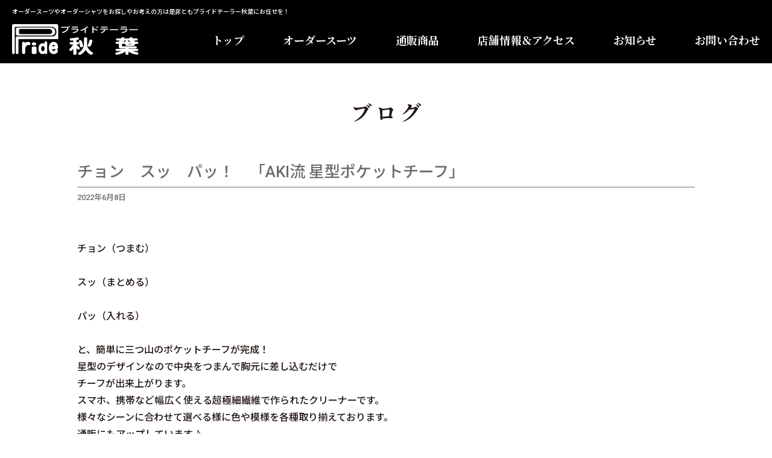

--- FILE ---
content_type: text/html; charset=UTF-8
request_url: https://www.ptakiba.com/1396
body_size: 23542
content:
<!doctype html>
<html lang="ja">
<head>
<meta http-equiv="content-type" charset="utf-8">
<meta name="viewport" content="width=device-width, initial-scale=1.0, maximum-scale=2.0, user-scalable=yes" />
<link href="https://www.ptakiba.com/wp/wp-content/themes/pt-akiba/style.css" rel="stylesheet" type="text/css" />
<link href="https://maxcdn.bootstrapcdn.com/font-awesome/4.7.0/css/font-awesome.min.css" rel="stylesheet">
<link rel="shortcut icon" href="https://www.ptakiba.com/wp/wp-content/themes/pt-akiba/favicon.ico">
<title>
チョン　スッ　パッ！　「AKI流 星型ポケットチーフ」 | プライドテーラー秋葉プライドテーラー秋葉</title>
<meta name='robots' content='max-image-preview:large' />
<link rel='dns-prefetch' href='//s.w.org' />
<link rel="alternate" type="application/rss+xml" title="プライドテーラー秋葉 &raquo; チョン　スッ　パッ！　「AKI流 星型ポケットチーフ」 のコメントのフィード" href="https://www.ptakiba.com/1396/feed" />
<meta name="description" content="チョン（つまむ）&nbsp;スッ（まとめる）&nbsp;パッ（入れる）&nbsp;と、簡単に三つ山のポケットチーフが完成！星型のデザインなので中央をつまんで胸元に差し込むだけでチーフが出来上がります。スマホ、携帯など幅広く使える超極細繊維で作られたクリーナーです。様々なシーンに合わせて選べる様に色や模様を各種取り揃えております。通販にもアップしています♪&nbsp;一個　￥1,320（税込）&nbsp;  " />		<script type="text/javascript">
			window._wpemojiSettings = {"baseUrl":"https:\/\/s.w.org\/images\/core\/emoji\/13.1.0\/72x72\/","ext":".png","svgUrl":"https:\/\/s.w.org\/images\/core\/emoji\/13.1.0\/svg\/","svgExt":".svg","source":{"concatemoji":"https:\/\/www.ptakiba.com\/wp\/wp-includes\/js\/wp-emoji-release.min.js?ver=5.8.12"}};
			!function(e,a,t){var n,r,o,i=a.createElement("canvas"),p=i.getContext&&i.getContext("2d");function s(e,t){var a=String.fromCharCode;p.clearRect(0,0,i.width,i.height),p.fillText(a.apply(this,e),0,0);e=i.toDataURL();return p.clearRect(0,0,i.width,i.height),p.fillText(a.apply(this,t),0,0),e===i.toDataURL()}function c(e){var t=a.createElement("script");t.src=e,t.defer=t.type="text/javascript",a.getElementsByTagName("head")[0].appendChild(t)}for(o=Array("flag","emoji"),t.supports={everything:!0,everythingExceptFlag:!0},r=0;r<o.length;r++)t.supports[o[r]]=function(e){if(!p||!p.fillText)return!1;switch(p.textBaseline="top",p.font="600 32px Arial",e){case"flag":return s([127987,65039,8205,9895,65039],[127987,65039,8203,9895,65039])?!1:!s([55356,56826,55356,56819],[55356,56826,8203,55356,56819])&&!s([55356,57332,56128,56423,56128,56418,56128,56421,56128,56430,56128,56423,56128,56447],[55356,57332,8203,56128,56423,8203,56128,56418,8203,56128,56421,8203,56128,56430,8203,56128,56423,8203,56128,56447]);case"emoji":return!s([10084,65039,8205,55357,56613],[10084,65039,8203,55357,56613])}return!1}(o[r]),t.supports.everything=t.supports.everything&&t.supports[o[r]],"flag"!==o[r]&&(t.supports.everythingExceptFlag=t.supports.everythingExceptFlag&&t.supports[o[r]]);t.supports.everythingExceptFlag=t.supports.everythingExceptFlag&&!t.supports.flag,t.DOMReady=!1,t.readyCallback=function(){t.DOMReady=!0},t.supports.everything||(n=function(){t.readyCallback()},a.addEventListener?(a.addEventListener("DOMContentLoaded",n,!1),e.addEventListener("load",n,!1)):(e.attachEvent("onload",n),a.attachEvent("onreadystatechange",function(){"complete"===a.readyState&&t.readyCallback()})),(n=t.source||{}).concatemoji?c(n.concatemoji):n.wpemoji&&n.twemoji&&(c(n.twemoji),c(n.wpemoji)))}(window,document,window._wpemojiSettings);
		</script>
		<style type="text/css">
img.wp-smiley,
img.emoji {
	display: inline !important;
	border: none !important;
	box-shadow: none !important;
	height: 1em !important;
	width: 1em !important;
	margin: 0 .07em !important;
	vertical-align: -0.1em !important;
	background: none !important;
	padding: 0 !important;
}
</style>
	<link rel='stylesheet' id='vkExUnit_common_style-css'  href='https://www.ptakiba.com/wp/wp-content/plugins/vk-all-in-one-expansion-unit/assets/css/vkExUnit_style.css?ver=9.67.2.0' type='text/css' media='all' />
<style id='vkExUnit_common_style-inline-css' type='text/css'>
:root {--ver_page_top_button_url:url(https://www.ptakiba.com/wp/wp-content/plugins/vk-all-in-one-expansion-unit/assets/images/to-top-btn-icon.svg);}@font-face {font-weight: normal;font-style: normal;font-family: "vk_sns";src: url("https://www.ptakiba.com/wp/wp-content/plugins/vk-all-in-one-expansion-unit/inc/sns/icons/fonts/vk_sns.eot?-bq20cj");src: url("https://www.ptakiba.com/wp/wp-content/plugins/vk-all-in-one-expansion-unit/inc/sns/icons/fonts/vk_sns.eot?#iefix-bq20cj") format("embedded-opentype"),url("https://www.ptakiba.com/wp/wp-content/plugins/vk-all-in-one-expansion-unit/inc/sns/icons/fonts/vk_sns.woff?-bq20cj") format("woff"),url("https://www.ptakiba.com/wp/wp-content/plugins/vk-all-in-one-expansion-unit/inc/sns/icons/fonts/vk_sns.ttf?-bq20cj") format("truetype"),url("https://www.ptakiba.com/wp/wp-content/plugins/vk-all-in-one-expansion-unit/inc/sns/icons/fonts/vk_sns.svg?-bq20cj#vk_sns") format("svg");}
</style>
<link rel='stylesheet' id='wp-block-library-css'  href='https://www.ptakiba.com/wp/wp-includes/css/dist/block-library/style.min.css?ver=5.8.12' type='text/css' media='all' />
<link rel='stylesheet' id='contact-form-7-css'  href='https://www.ptakiba.com/wp/wp-content/plugins/contact-form-7/includes/css/styles.css?ver=5.4.2' type='text/css' media='all' />
<link rel="https://api.w.org/" href="https://www.ptakiba.com/wp-json/" /><link rel="alternate" type="application/json" href="https://www.ptakiba.com/wp-json/wp/v2/posts/1396" /><link rel="EditURI" type="application/rsd+xml" title="RSD" href="https://www.ptakiba.com/wp/xmlrpc.php?rsd" />
<link rel="wlwmanifest" type="application/wlwmanifest+xml" href="https://www.ptakiba.com/wp/wp-includes/wlwmanifest.xml" /> 
<meta name="generator" content="WordPress 5.8.12" />
<link rel="canonical" href="https://www.ptakiba.com/1396" />
<link rel='shortlink' href='https://www.ptakiba.com/?p=1396' />
<link rel="alternate" type="application/json+oembed" href="https://www.ptakiba.com/wp-json/oembed/1.0/embed?url=https%3A%2F%2Fwww.ptakiba.com%2F1396" />
<link rel="alternate" type="text/xml+oembed" href="https://www.ptakiba.com/wp-json/oembed/1.0/embed?url=https%3A%2F%2Fwww.ptakiba.com%2F1396&#038;format=xml" />
<!-- Analytics by WP-Statistics v13.1.1 - https://wp-statistics.com/ -->
<style type="text/css">.recentcomments a{display:inline !important;padding:0 !important;margin:0 !important;}</style><!-- [ VK All in One Expansion Unit OGP ] -->
<meta property="og:site_name" content="プライドテーラー秋葉" />
<meta property="og:url" content="https://www.ptakiba.com/1396" />
<meta property="og:title" content="チョン　スッ　パッ！　「AKI流 星型ポケットチーフ」 | プライドテーラー秋葉" />
<meta property="og:description" content="チョン（つまむ）&nbsp;スッ（まとめる）&nbsp;パッ（入れる）&nbsp;と、簡単に三つ山のポケットチーフが完成！星型のデザインなので中央をつまんで胸元に差し込むだけでチーフが出来上がります。スマホ、携帯など幅広く使える超極細繊維で作られたクリーナーです。様々なシーンに合わせて選べる様に色や模様を各種取り揃えております。通販にもアップしています♪&nbsp;一個　￥1,320（税込）&nbsp;  " />
<meta property="og:type" content="article" />
<meta property="og:image" content="https://www.ptakiba.com/wp/wp-content/uploads/2022/06/EBFD08F9-B6CD-4B33-87AF-FBC6170D2950-1024x1024.jpeg" />
<meta property="og:image:width" content="1024" />
<meta property="og:image:height" content="1024" />
<!-- [ / VK All in One Expansion Unit OGP ] -->
</head>
<body>
<header>
  <div class="header_inner">
    <span class="header_description">オーダースーツやオーダーシャツをお探しやお考えの方は是非ともプライドテーラー秋葉にお任せを！</span>
    <div class="header_menu_wrap">
      <h1 class="header_logo">
        <a href="https://www.ptakiba.com">
          <img src="https://www.ptakiba.com/wp/wp-content/themes/pt-akiba/img/logo.png" alt="プライドテーラー秋葉" />
        </a>
      </h1>
      <div class="g_nav sp_head_menu">
        <div class="menu-trigger" href="">
          <span></span>
          <span></span>
          <span></span>
        </div>
        <nav id="sp_nav">
          <h1><img src="https://www.ptakiba.com/wp/wp-content/themes/pt-akiba/img/logo.png" alt="プライドテーラー秋葉" /></h1>
          <ul class="header_nav mincho">
            <li><a href="https://www.ptakiba.com">トップ</a></li>
            <li><a href="https://www.ptakiba.com/order_suits">オーダースーツ</a></li>
            <li><a href="https://www.ptakiba.com/products">通販商品</a></li>
            <li><a href="https://www.ptakiba.com/access">店舗情報＆アクセス</a></li>
            <li><a href="https://www.ptakiba.com/info">お知らせ</a></li>
            <li class="sp_gnav_blog"><a href="https://www.ptakiba.com/blog">ブログ</a></li>
            <li><a href="https://www.ptakiba.com/contact">お問い合わせ</a></li>
          </ul>
        </nav>
        <div class="overlay"></div>
      </div><!-- .sp_head_menu -->
    </div><!-- .header_menu_wrap -->
  </div>
</header>
<section id="content-wrap">

    <h2 class="pagetitle mincho">ブログ</h2>
    <div id="content">
    <div class="blog_main">
            <article class="blog_single">
        <h3 class="single_title">チョン　スッ　パッ！　「AKI流 星型ポケットチーフ」</h3>
        <time datetime="2022-06-08">
          2022年6月8日        </time>
        <div class="single_txt_box clearfix">    
          <div class="single_txt clearfix">
            <p>チョン（つまむ）</p>
<p>&nbsp;</p>
<p>スッ（まとめる）</p>
<p>&nbsp;</p>
<p>パッ（入れる）</p>
<p>&nbsp;</p>
<p>と、簡単に三つ山のポケットチーフが完成！</p>
<p>星型のデザインなので中央をつまんで胸元に差し込むだけで</p>
<p>チーフが出来上がります。</p>
<p>スマホ、携帯など幅広く使える超極細繊維で作られたクリーナーです。</p>
<p>様々なシーンに合わせて選べる様に色や模様を各種取り揃えております。</p>
<p>通販にもアップしています♪</p>
<p>&nbsp;</p>
<p>一個　￥1,320（税込）</p>
<p>&nbsp;</p>
<p> <img loading="lazy" class="lazy lazy-hidden alignnone size-medium wp-image-1398" src="[data-uri]" data-lazy-type="image" data-lazy-src="https://www.ptakiba.com/wp/wp-content/uploads/2022/06/EBFD08F9-B6CD-4B33-87AF-FBC6170D2950-300x300.jpeg" alt="" width="300" height="300" data-lazy-srcset="https://www.ptakiba.com/wp/wp-content/uploads/2022/06/EBFD08F9-B6CD-4B33-87AF-FBC6170D2950-300x300.jpeg 300w, https://www.ptakiba.com/wp/wp-content/uploads/2022/06/EBFD08F9-B6CD-4B33-87AF-FBC6170D2950-1024x1024.jpeg 1024w, https://www.ptakiba.com/wp/wp-content/uploads/2022/06/EBFD08F9-B6CD-4B33-87AF-FBC6170D2950-150x150.jpeg 150w, https://www.ptakiba.com/wp/wp-content/uploads/2022/06/EBFD08F9-B6CD-4B33-87AF-FBC6170D2950-768x768.jpeg 768w, https://www.ptakiba.com/wp/wp-content/uploads/2022/06/EBFD08F9-B6CD-4B33-87AF-FBC6170D2950-400x400.jpeg 400w, https://www.ptakiba.com/wp/wp-content/uploads/2022/06/EBFD08F9-B6CD-4B33-87AF-FBC6170D2950.jpeg 1280w" data-lazy-sizes="(max-width: 300px) 100vw, 300px" /><noscript><img loading="lazy" class="alignnone size-medium wp-image-1398" src="https://www.ptakiba.com/wp/wp-content/uploads/2022/06/EBFD08F9-B6CD-4B33-87AF-FBC6170D2950-300x300.jpeg" alt="" width="300" height="300" srcset="https://www.ptakiba.com/wp/wp-content/uploads/2022/06/EBFD08F9-B6CD-4B33-87AF-FBC6170D2950-300x300.jpeg 300w, https://www.ptakiba.com/wp/wp-content/uploads/2022/06/EBFD08F9-B6CD-4B33-87AF-FBC6170D2950-1024x1024.jpeg 1024w, https://www.ptakiba.com/wp/wp-content/uploads/2022/06/EBFD08F9-B6CD-4B33-87AF-FBC6170D2950-150x150.jpeg 150w, https://www.ptakiba.com/wp/wp-content/uploads/2022/06/EBFD08F9-B6CD-4B33-87AF-FBC6170D2950-768x768.jpeg 768w, https://www.ptakiba.com/wp/wp-content/uploads/2022/06/EBFD08F9-B6CD-4B33-87AF-FBC6170D2950-400x400.jpeg 400w, https://www.ptakiba.com/wp/wp-content/uploads/2022/06/EBFD08F9-B6CD-4B33-87AF-FBC6170D2950.jpeg 1280w" sizes="(max-width: 300px) 100vw, 300px" /></noscript> <img loading="lazy" class="lazy lazy-hidden alignnone size-medium wp-image-1399" src="[data-uri]" data-lazy-type="image" data-lazy-src="https://www.ptakiba.com/wp/wp-content/uploads/2022/06/6F29A768-3F98-46CF-87A7-08AF03F1B6C9-300x300.jpeg" alt="" width="300" height="300" data-lazy-srcset="https://www.ptakiba.com/wp/wp-content/uploads/2022/06/6F29A768-3F98-46CF-87A7-08AF03F1B6C9-300x300.jpeg 300w, https://www.ptakiba.com/wp/wp-content/uploads/2022/06/6F29A768-3F98-46CF-87A7-08AF03F1B6C9-1024x1024.jpeg 1024w, https://www.ptakiba.com/wp/wp-content/uploads/2022/06/6F29A768-3F98-46CF-87A7-08AF03F1B6C9-150x150.jpeg 150w, https://www.ptakiba.com/wp/wp-content/uploads/2022/06/6F29A768-3F98-46CF-87A7-08AF03F1B6C9-768x768.jpeg 768w, https://www.ptakiba.com/wp/wp-content/uploads/2022/06/6F29A768-3F98-46CF-87A7-08AF03F1B6C9-400x400.jpeg 400w, https://www.ptakiba.com/wp/wp-content/uploads/2022/06/6F29A768-3F98-46CF-87A7-08AF03F1B6C9.jpeg 1270w" data-lazy-sizes="(max-width: 300px) 100vw, 300px" /><noscript><img loading="lazy" class="alignnone size-medium wp-image-1399" src="https://www.ptakiba.com/wp/wp-content/uploads/2022/06/6F29A768-3F98-46CF-87A7-08AF03F1B6C9-300x300.jpeg" alt="" width="300" height="300" srcset="https://www.ptakiba.com/wp/wp-content/uploads/2022/06/6F29A768-3F98-46CF-87A7-08AF03F1B6C9-300x300.jpeg 300w, https://www.ptakiba.com/wp/wp-content/uploads/2022/06/6F29A768-3F98-46CF-87A7-08AF03F1B6C9-1024x1024.jpeg 1024w, https://www.ptakiba.com/wp/wp-content/uploads/2022/06/6F29A768-3F98-46CF-87A7-08AF03F1B6C9-150x150.jpeg 150w, https://www.ptakiba.com/wp/wp-content/uploads/2022/06/6F29A768-3F98-46CF-87A7-08AF03F1B6C9-768x768.jpeg 768w, https://www.ptakiba.com/wp/wp-content/uploads/2022/06/6F29A768-3F98-46CF-87A7-08AF03F1B6C9-400x400.jpeg 400w, https://www.ptakiba.com/wp/wp-content/uploads/2022/06/6F29A768-3F98-46CF-87A7-08AF03F1B6C9.jpeg 1270w" sizes="(max-width: 300px) 100vw, 300px" /></noscript><img loading="lazy" class="lazy lazy-hidden alignnone size-medium wp-image-1397" src="[data-uri]" data-lazy-type="image" data-lazy-src="https://www.ptakiba.com/wp/wp-content/uploads/2022/06/04FD61CD-5A05-4736-A267-98AB40F959DF-300x300.jpeg" alt="" width="300" height="300" data-lazy-srcset="https://www.ptakiba.com/wp/wp-content/uploads/2022/06/04FD61CD-5A05-4736-A267-98AB40F959DF-300x300.jpeg 300w, https://www.ptakiba.com/wp/wp-content/uploads/2022/06/04FD61CD-5A05-4736-A267-98AB40F959DF-1024x1024.jpeg 1024w, https://www.ptakiba.com/wp/wp-content/uploads/2022/06/04FD61CD-5A05-4736-A267-98AB40F959DF-150x150.jpeg 150w, https://www.ptakiba.com/wp/wp-content/uploads/2022/06/04FD61CD-5A05-4736-A267-98AB40F959DF-768x768.jpeg 768w, https://www.ptakiba.com/wp/wp-content/uploads/2022/06/04FD61CD-5A05-4736-A267-98AB40F959DF-400x400.jpeg 400w, https://www.ptakiba.com/wp/wp-content/uploads/2022/06/04FD61CD-5A05-4736-A267-98AB40F959DF.jpeg 1280w" data-lazy-sizes="(max-width: 300px) 100vw, 300px" /><noscript><img loading="lazy" class="alignnone size-medium wp-image-1397" src="https://www.ptakiba.com/wp/wp-content/uploads/2022/06/04FD61CD-5A05-4736-A267-98AB40F959DF-300x300.jpeg" alt="" width="300" height="300" srcset="https://www.ptakiba.com/wp/wp-content/uploads/2022/06/04FD61CD-5A05-4736-A267-98AB40F959DF-300x300.jpeg 300w, https://www.ptakiba.com/wp/wp-content/uploads/2022/06/04FD61CD-5A05-4736-A267-98AB40F959DF-1024x1024.jpeg 1024w, https://www.ptakiba.com/wp/wp-content/uploads/2022/06/04FD61CD-5A05-4736-A267-98AB40F959DF-150x150.jpeg 150w, https://www.ptakiba.com/wp/wp-content/uploads/2022/06/04FD61CD-5A05-4736-A267-98AB40F959DF-768x768.jpeg 768w, https://www.ptakiba.com/wp/wp-content/uploads/2022/06/04FD61CD-5A05-4736-A267-98AB40F959DF-400x400.jpeg 400w, https://www.ptakiba.com/wp/wp-content/uploads/2022/06/04FD61CD-5A05-4736-A267-98AB40F959DF.jpeg 1280w" sizes="(max-width: 300px) 100vw, 300px" /></noscript></p>
          </div><!--single_txt-->
        </div><!-- single_txt_box -->
      </article>
            <div class="single_pagenav clearfix">
        <p class="new"><a href="https://www.ptakiba.com/1422" rel="next"><i class="fa fa-angle-left" aria-hidden="true"></i>少し愛して、ながーく愛して♡ AKI流WAZABI（技備）バッグ</a></p>
        <p class="old"><a href="https://www.ptakiba.com/1373" rel="prev"><i class="fa fa-angle-right" aria-hidden="true"></i>ワンタッチタイ　〜夏用〜</a></p>
      </div>
          </div><!-- .blog_main -->
        <div class="blog_cat_block">
      <h3 class="blog_cat_title mincho">カテゴリー</h3>
      <div class="blog_cat_block_inner">
        <ul class="blog_cat_list">
          	<li class="cat-item cat-item-32"><a href="https://www.ptakiba.com/category/%e3%82%aa%e3%83%bc%e3%83%80%e3%83%bc%e6%b4%8b%e6%9c%8d">オーダー洋服 (3)</a>
</li>
	<li class="cat-item cat-item-19"><a href="https://www.ptakiba.com/category/%e3%82%b8%e3%83%a3%e3%82%b1%e3%83%83%e3%83%88">ジャケット (2)</a>
</li>
	<li class="cat-item cat-item-18"><a href="https://www.ptakiba.com/category/%e6%9c%8d%e9%a3%be%e5%b0%8f%e7%89%a9">服飾小物 (1)</a>
</li>
	<li class="cat-item cat-item-21"><a href="https://www.ptakiba.com/category/%e6%9c%8d%e9%a3%be%e6%b4%8b%e5%93%81">服飾洋品 (1)</a>
</li>
	<li class="cat-item cat-item-17"><a href="https://www.ptakiba.com/category/%e3%82%b9%e3%83%bc%e3%83%84">スーツ (91)</a>
</li>
        </ul>
      </div>
    </div>
      </div><!-- content -->

</section><!-- content-wrap -->
<footer>
  <div class="footer_inner">
    <div class="ft_info">
      <img src="https://www.ptakiba.com/wp/wp-content/themes/pt-akiba/img/ft_logo.png" alt="プライドテーラー秋葉" />
      <div class="ft_info_txt">
        <p class="ft_address"><span>〒999-7781</span>山形県東田川郡庄内町余目字三人谷地4</p>
        <p class="ft_time"><span>営業時間／8：30～19：30</span><span>定休日／毎月7日、17日、27日</span></p>
        <p class="ft_tel mincho"><span>TEL／0234-42-2174</span><span>FAX／0234-42-2188</span></p>
      </div>
    </div>
    <nav class="ft_nav_wrap mincho">
      <ul class="ft_nav">
        <li><a href="https://www.ptakiba.com">トップ</a></li>
        <li><a href="https://www.ptakiba.com/order_suits">オーダースーツ</a></li>
        <li><a href="https://www.ptakiba.com/products">通販商品</a></li>
        <li><a href="https://www.ptakiba.com/access">店舗情報＆アクセス</a></li>
        <li><a href="https://www.ptakiba.com/info">お知らせ</a></li>
        <li><a href="https://www.ptakiba.com/contact">お問い合わせ</a></li>
      </ul>
      <ul class="ft_sns">
        <li><a href="https://www.facebook.com/ptakiba" target="_blank"><img src="https://www.ptakiba.com/wp/wp-content/themes/pt-akiba/img/fb_logo.png"></a></li>
      </ul>
    </nav>
  </div>
  <small class="copyright">&copy; 2021 プライドテーラー秋葉</small>
</footer>

<script src="https://ajax.googleapis.com/ajax/libs/jquery/3.4.1/jquery.min.js"></script>
<script src="https://www.ptakiba.com/wp/wp-content/themes/pt-akiba/js/lazysizes.js"></script>
<script src="https://www.ptakiba.com/wp/wp-content/themes/pt-akiba/js/smp.js"></script>
<script src="https://www.ptakiba.com/wp/wp-content/themes/pt-akiba/js/slick/slick.js"></script>
<link href="https://www.ptakiba.com/wp/wp-content/themes/pt-akiba/js/slick/slick.css" rel="stylesheet" />
<link href="https://www.ptakiba.com/wp/wp-content/themes/pt-akiba/js/slick/slick-theme.css" rel="stylesheet" />

<!-- フェードイン -->
<script>
$(function(){
  $(window).scroll(function (){
    $('.fadein').each(function(){
      var targetElement = $(this).offset().top;
      var scroll = $(window).scrollTop();
      var windowHeight = $(window).height();
      if ($(window).width() > 1024) {
        if (scroll > targetElement - windowHeight + 150){
            $(this).css('opacity','1');
            $(this).css('transform','translateY(0)');
        }
      } else {
        if (scroll > targetElement - windowHeight + 50){
            $(this).css('opacity','1');
            $(this).css('transform','translateY(0)');
        }
      }
    });
  });
});
</script>

<!-- 商品スライド -->
<script type="text/javascript">

jQuery('.product_main_slide').slick({
  slidesToShow: 1,
  slidesToScroll: 1,
  arrows: false,
  lazyLoad: 'progressive',
  asNavFor: '.products_slide_thum'
});
jQuery('.products_slide_thum').slick({
  slidesToShow: 5,
  slidesToScroll: 1,
  asNavFor: '.product_main_slide',
  lazyLoad: 'progressive',
  focusOnSelect: true,
  prevArrow:'<i class="fa fa-angle-left" aria-hidden="true"></i>',
  nextArrow:'<i class="fa fa-angle-right" aria-hidden="true"></i>',
  responsive: [
    {
      breakpoint: 1025,
      settings: {
        slidesToShow: 4,
      }
    }
  ]
});

</script>

<a href="#top" id="page_top" class="page_top_btn">PAGE TOP</a><script type='text/javascript' src='https://www.ptakiba.com/wp/wp-includes/js/dist/vendor/regenerator-runtime.min.js?ver=0.13.7' id='regenerator-runtime-js'></script>
<script type='text/javascript' src='https://www.ptakiba.com/wp/wp-includes/js/dist/vendor/wp-polyfill.min.js?ver=3.15.0' id='wp-polyfill-js'></script>
<script type='text/javascript' id='contact-form-7-js-extra'>
/* <![CDATA[ */
var wpcf7 = {"api":{"root":"https:\/\/www.ptakiba.com\/wp-json\/","namespace":"contact-form-7\/v1"}};
/* ]]> */
</script>
<script type='text/javascript' src='https://www.ptakiba.com/wp/wp-content/plugins/contact-form-7/includes/js/index.js?ver=5.4.2' id='contact-form-7-js'></script>
<script type='text/javascript' src='https://www.ptakiba.com/wp/wp-includes/js/clipboard.min.js?ver=5.8.12' id='clipboard-js'></script>
<script type='text/javascript' src='https://www.ptakiba.com/wp/wp-content/plugins/vk-all-in-one-expansion-unit/inc/sns//assets/js/copy-button.js' id='copy-button-js'></script>
<script type='text/javascript' src='https://www.ptakiba.com/wp/wp-content/plugins/vk-all-in-one-expansion-unit/inc/smooth-scroll/js/smooth-scroll.min.js?ver=9.67.2.0' id='smooth-scroll-js-js'></script>
<script type='text/javascript' id='vkExUnit_master-js-js-extra'>
/* <![CDATA[ */
var vkExOpt = {"ajax_url":"https:\/\/www.ptakiba.com\/wp\/wp-admin\/admin-ajax.php"};
/* ]]> */
</script>
<script type='text/javascript' src='https://www.ptakiba.com/wp/wp-content/plugins/vk-all-in-one-expansion-unit/assets/js/all.min.js?ver=9.67.2.0' id='vkExUnit_master-js-js'></script>
<script type='text/javascript' src='https://www.ptakiba.com/wp/wp-content/plugins/bj-lazy-load/js/bj-lazy-load.min.js?ver=2' id='BJLL-js'></script>
<script type='text/javascript' src='https://www.ptakiba.com/wp/wp-includes/js/wp-embed.min.js?ver=5.8.12' id='wp-embed-js'></script>
</body>
</html>


--- FILE ---
content_type: text/css
request_url: https://www.ptakiba.com/wp/wp-content/themes/pt-akiba/style.css
body_size: 6082
content:
/*   
Theme Name: プライドテーラー秋葉
Description: 
Author: 合資会社そふと
Author URI: 

*/

@import url('https://fonts.googleapis.com/css?family=Noto+Sans+JP:300,400,500,700&display=swap');
@import url('https://fonts.googleapis.com/css?family=Roboto:300,400,500,700&display=swap');
@import url('https://fonts.googleapis.com/css?family=Noto+Serif+JP:300,400,500,700&display=swap&subset=japanese');

/* ************************************************  *
 *	リセット用CSS
 *	 * ************************************************ */

html, body, div, span, applet, object, iframe,
h1, h2, h3, h4, h5, h6, p, blockquote, pre,
a, abbr, acronym, address, big, cite, code,
del, dfn, em, img, ins, kbd, q, s, samp,
small, strike, /*strong,*/ sub, sup, tt, var,
/*b,*/ u, i, center,
dl, dt, dd, ol, ul, li,
fieldset, form, label, legend,
table, caption, tbody, tfoot, thead, tr, th, td,
article, aside, canvas, details, embed,
figure, figcaption, footer, header, hgroup,
menu, nav, output, ruby, section, summary,
time, mark, audio, video {
	margin: 0;
	padding: 0;
	border: 0;
	font-style:normal;
	/*font-weight: normal;*/
	font-size: 100%;
	/*vertical-align: baseline;*/
}

article, aside, details, figcaption, figure,
footer, header, hgroup, menu, nav, section {
	display: block;
}

input, textarea, button {
	color: #231815;
	font-family: 'Roboto', 'Noto Sans JP', 'Yu Gothic', YuGothic, 'Helvetica Neue', 'ヒラギノ角ゴシック Pro', 'Hiragino Kaku Gothic Pro', Arial, Meiryo, sans-serif;
	padding: 0;
	margin: 0;
}

input[type="submit"] {
	-webkit-appearance: none;
	cursor: pointer;
}

ol, ul{
	list-style:none;
}

li {
	list-style: none;
}

table{
	border-collapse: collapse; 
	border-spacing:0;
	width: 100%;
}

.clearfix:after {
	content: "";
	display: block;
	clear: both;
	height: 0;
	visibility: hidden;
}

.clearfix {
	min-height: 1px;
}

* html .clearfix {
	height: 1px;
	height: auto;
	overflow: hidden;
}

.both{
	clear:both;
}

.inline_block {
	display: inline-block;
	*display: inline;
	*zoom: 1;
}



/* ************************************************ 
 *	
 *	base
 *	
 * ************************************************ */

body {
	color: #231815;
	font-family: 'Roboto', 'Noto Sans JP', 'Yu Gothic', YuGothic, 'Helvetica Neue', 'ヒラギノ角ゴシック Pro', 'Hiragino Kaku Gothic Pro', Arial, Meiryo, sans-serif;
	font-size: 16px;
	font-weight: 500;
	line-height: 1.8;
	word-wrap: break-word;
	-webkit-font-smoothing: antialiased;
	-webkit-text-size-adjust: 100%;
	padding-top: 105px;
}

.mincho {
	font-family: 'Noto Serif JP','游明朝体', 'Yu Mincho', YuMincho, 'ヒラギノ明朝 Pro', 'Hiragino Mincho Pro', 'MS P明朝', 'MS PMincho', serif;
}

.breadcrumbs {
	width: calc(100% - 40px);
	font-size: 12px;
	font-weight: 300;
	line-height: 1.6;
	padding: 10px 20px;
	margin: 0 auto;
}

.breadcrumbs, .breadcrumbs a {
	color: #E6E6E6;
}

.content_block:not(:last-child) {
	padding-bottom: 80px;
}

.content_block_inner {
	max-width: 1024px;
	padding: 0 20px;
	margin: 0 auto;
}

h2.pagetitle {
	font-size: 34px;
	letter-spacing: 0.2em;
	text-indent: 0.2em;
	text-align: center;
	margin: 50px 0;
}

a {
	color: #231815;
	text-decoration: none;
	outline: none;
}

img {
	max-width: 100%;
	height: auto;
}

th, td {
	padding: 10px 15px;
	border-bottom: 1px solid #999;
}

th {
	font-weight: 700;
	text-align: left;
}

.sp_br {
	display: none;
}


@media screen and (min-width:1025px) {

	a:hover {
		opacity: 0.7;
		transition: 0.5s;
	}

	.products_slide_thum i:hover {
		cursor: pointer;
		opacity: 0.7;
		transition: 0.5s;
	}

}


@media screen and (max-width:1024px) {

	body {
		padding-top: 60px;
	}

	#content {
		margin: 40px auto 0;
	}

	.blog_main {
		float: none;
		width: 100%;
		margin-bottom: 50px;
	}

	#sidebar {
		float: none;
		width: 100%;
	}

}


@media screen and (max-width:767px) {

	body {
		padding-top: 52px;
	}

	.breadcrumbs {
		width: calc(100% - 10px);
		padding: 5px 0;
	}

	h2.pagetitle {
		font-size: 24px;
		margin: 30px 0;
	}

	.sp_br {
		display: block;
	}

}




/* ************************************************ 
 *	
 *	ヘッダー
 *	
 * ************************************************ */

/* 共通
----------------------------------------------*/

.header_inner {
	position: fixed;
	top: 0;
	left: 0;
	width: 100%;
	height: 105px;
	background: #000;
	z-index: 101;
}

.header_menu_wrap {
	display:-webkit-box;
	display:-ms-flexbox;
	display: flex;
	-webkit-box-align: center;
	-ms-flex-align: center;
	align-items: center;
}


@media screen and (max-width:1024px) {

	.header_inner {
		height: 60px;
		padding: 0;
	}

}


@media screen and (max-width:767px) {

	.header_inner {
		height: 52px;
	}

}


/* description
----------------------------------------------*/

.header_description {
	display: block;
	color: #fff;
	font-size: 10px;
	line-height: 1;
	padding: 15px 0;
	margin-left: 20px;
}


@media screen and (max-width:1024px) {

	.header_description {
		display: none;
	}

}


/* ロゴ
----------------------------------------------*/

h1.header_logo {
	width: 210px;
	margin-left: 20px;
}

h1.header_logo img {
	display: block;
}


@media screen and (max-width:1024px) {

	h1.header_logo {
		width: 150px;
		margin-top: 12px;
	}

}


@media screen and (max-width:767px) {

	h1.header_logo {
		width: 100px;
		margin: 15px 0 0 10px;
	}

}


/* グローバルナビ
----------------------------------------------*/

.g_nav {
	margin-left: auto;
}

ul.header_nav {
	display:-webkit-box;
	display:-ms-flexbox;
	display: flex;
	margin-right: 20px;
}

ul.header_nav li:not(:last-child) {
	margin-right: 4em;
}

ul.header_nav li.sp_gnav_blog {
	display: none;
}

ul.header_nav li a {
	display: block;
	color: #fff;
	font-size: 18px;
	font-weight: 700;
	line-height: 1;
}


@media screen and (max-width:1200px) {

	ul.header_nav li:not(:last-child) {
		margin-right: 2em;
	}

}


@media screen and (max-width:1024px) {

	ul.header_nav {
		display: block;
		margin-right: 0;
	}

	ul.header_nav li {
		display: block;
		border-bottom: 1px solid rgba(255,255,255,0.2);
		margin-right: 0;
	}

	ul.header_nav li:not(:last-child) {
		margin-right: 0;
	}

	ul.header_nav li.sp_gnav_blog {
		display: block;
	}

	ul.header_nav li a {
		background: url(../pt-akiba/img/arrow_right_white.png) no-repeat;
		background-size: auto 10px;
		background-position: calc(100% - 15px) 50%;
		font-size: 15px;
		padding: 15px;
	}

}




/* ************************************************ 
 *	
 *	TOP
 *	
 * ************************************************ */

/* 共通
----------------------------------------------*/

.top_block {
	margin-top: 100px;
}


.fadein {
	opacity : 0;
	transform: translateY(80px);
	transition: all 1s;
}


@media screen and (max-width:1024px) {

	.fadein.fadein_release {
		opacity : 1;
		transform: translateY(0);
	}

}


@media screen and (max-width:767px) {

	.top_block {
		margin-top: 60px;
	}

	.top_block.bnr_block {
		margin-top: 30px;
	}

	.fadein.fadein_release_sp {
		opacity : 1;
		transform: translateY(0);
	}

}


/* メイン画像
----------------------------------------------*/

.top_img img {
	display: block;
	animation: fadeIn 1.5s ease 0s 1 normal;
	-webkit-animation: fadeIn 1.5s ease 0s 1 normal;
}

@keyframes fadeIn {
	0% {opacity: 0}
	100% {opacity: 1}
}
 

/* バナー
----------------------------------------------*/

ul.top_bnr {
	display:-webkit-box;
	display:-ms-flexbox;
	display: flex;
	-webkit-box-pack: justify;
	-ms-flex-pack: justify;
	justify-content: space-between;
	max-width: 1024px;
	padding: 0 20px;
	margin: 0 auto;
}

ul.top_bnr li {
	width: 48%;
}

@media screen and (max-width:767px) {

	ul.top_bnr {
		padding: 0 15px;
	}


	ul.top_bnr li {
		width: 49%;
	}

}


/* リード
----------------------------------------------*/

.top_lead {
	position: relative;
	background: #efefef;
	margin-top: 150px;
}

.top_lead:before {
	content:"";
	position: absolute;
	top: -100px;
	transform: skewY(3deg);
	transform-origin: left bottom;
	width: 100%;
	height: 50%;
	background: #efefef;
	z-index: -1;
}

.top_lead_txt {
	display:-webkit-box;
	display:-ms-flexbox;
	display: flex;
	-webkit-box-pack: justify;
	-ms-flex-pack: justify;
	justify-content: space-between;
	width: 88%;
	padding: 20px 0 50px;
	margin: 0 auto;
}

.top_lead_txt h2 {
	width: 550px;
	font-size: 40px;
	line-height: 1.4;
}

.top_lead_txt p {
	font-size: 20px;
}


@media screen and (max-width:1600px) {

	.top_lead_txt {
		width: 95%;
	}

	.top_lead_txt h2 {
		width: 520px;
		font-size: 34px;
	}

	.top_lead_txt p {
		font-size: 18px;
	}

}


@media screen and (max-width:1280px) {

	.top_lead_txt {
		display: block;
		width: 90%;
		padding: 0 0 50px;
	}

	.top_lead_txt h2 {
		width: 100%;
		margin-bottom: 30px;
	}

	.top_lead_txt h2 .tb_br {
		display: none;
	}

}


@media screen and (max-width:767px) {

	.top_lead {
		margin-top: 100px;
	}

	.top_lead:before {
		top: -50px;
	}

	.top_lead_txt {
		display: block;
		width: calc(100% - 40px);
		padding: 0 0 30px;
	}

	.top_lead_txt h2 {
		font-size: 22px;
		margin-bottom: 20px;
	}

	.top_lead_txt h2 .tb_br {
		display: block;
	}

	.top_lead_txt p {
		font-size: 16px;
	}

}


/* 商品カテゴリー
----------------------------------------------*/

ul.top_category_list {
	display:-webkit-box;
	display:-ms-flexbox;
	display: flex;
	-webkit-box-pack: justify;
	-ms-flex-pack: justify;
	justify-content: space-between;
	width: 1024px;
	margin: 0 auto;
}

ul.top_category_list li {
	width: 29%;
}

ul.top_category_list li:nth-child(2) {
	margin: 0 6.5%;
}

ul.top_category_list li h3 {
	font-size: 26px;
	letter-spacing: 0.2em;
	text-indent: 0.2em;
	text-align: center;
	line-height: 1;
	margin-bottom: 20px;
}


@media screen and (max-width:1280px) {

	ul.top_category_list {
		width: calc(100% - 50px);
	}

	ul.top_category_list li {
		width: 31%;
	}

	ul.top_category_list li:nth-child(2) {
		margin: 0 3.5%;
	}

	ul.top_category_list li h3 {
		font-size: 20px;
		letter-spacing: 0.1em;
		text-indent: 0.1em;
	}

}


@media screen and (max-width:767px) {

	ul.top_category_list {
		display: block;
		width: calc(100% - 100px);
	}

	ul.top_category_list li {
		width: 100%;
	}

	ul.top_category_list li:nth-child(2) {
		margin: 0;
	}

	ul.top_category_list li:not(:last-child) {
		margin-bottom: 30px;
	}

	ul.top_category_list li h3 {
		font-size: 18px;
		margin-bottom: 10px;
	}

}


/* スーツサムネイル群・ブログ・INFORMATION
----------------------------------------------*/

h2.top_posts_title {
	font-size: 32px;
	letter-spacing: 0.2em;
	text-indent: 0.2em;
	text-align: center;
	line-height: 1;
	margin-bottom: 30px;
}

ul.top_posts {
	display:-webkit-box;
	display:-ms-flexbox;
	display: flex;
	max-width: 1480px;
	padding: 0 20px;
	margin: 0 auto;
}

ul.top_posts li {
	width: 18%;
}

ul.top_posts li:not(:last-child) {
	margin-right: 2.5%;
}

ul.top_posts.top_order_suits li img {
	display: block;
	width: 100%;
}

ul.top_posts.top_info li {
	width: 20%;
}

ul.top_posts.top_info li:not(:last-child) {
	border-right: 2px solid #000;
	margin-right: 0;
}

ul.top_posts.top_info li a {
	display: block;
	padding: 5px 25px;
}

.top_blog_more {
	text-align: center;
	margin-top: 20px;
}

.top_blog_more a i {
	margin-right: 0.5em;
}


@media screen and (max-width:1024px) {

	ul.top_posts {
		flex-wrap: wrap;
	}

	ul.top_posts li {
		width: 31%;
		margin-bottom: 30px;
	}

	ul.top_posts li:not(:last-child) {
		margin-right: 0;
	}

	ul.top_posts li:nth-child(3n+2) {
		margin: 0 3.5% 20px;
	}

	.top_blog_more {
		margin-top: 0;
	}

	ul.top_posts.top_info {
		margin-bottom: 30px;
	}

	ul.top_posts.top_info li {
		width: 100%;
		border-bottom: 2px solid #000;
	}

	ul.top_posts.top_info li:not(:last-child) {
		border-right: none;
		margin-bottom: 0;
	}

	ul.top_posts.top_info li:nth-child(3n+2) {
		margin: 0;
	}

	ul.top_posts.top_info li a {
		padding: 10px 5px;
	}

}


@media screen and (max-width:767px) {

	h2.top_posts_title {
		font-size: 24px;
		margin-bottom: 20px;
	}

	ul.top_posts {
		padding: 0 15px;
	}

	ul.top_posts li {
		width: 48%;
		font-size: 14px;
		line-height: 1.5;
		margin-bottom: 20px;
	}

	ul.top_posts li:nth-child(3n+2) {
		margin: 0 0 20px;
	}

	ul.top_posts li:nth-child(odd) {
		margin-right: 4%;
	}

	ul.top_posts li img {
		display: block;
		margin-bottom: 5px;
	}

}




/* ************************************************ 
 *	
 *	オーダースーツ・通販商品
 *	
 * ************************************************ */

/* 一覧
----------------------------------------------*/

h3.category_title {
	text-align: center;
	line-height: 1;
	padding: 30px 0;
}

h3.category_title span {
	position: relative;
	font-size: 28px;
	letter-spacing: 0.2em;
	text-indent: 0.2em;
	padding: 0 60px;
}

h3.category_title span::before, h3.category_title span::after {
	position: absolute;
	top: 50%;
	content: '';
	display: block;
	width: 40px;
	height: 1px;
	background-color: rgba(35,24,21,0.7);
}

h3.category_title span::before {
	left: 0;
}

h3.category_title span::after {
	right: 0;
}

ul.products_list {
	display:-webkit-box;
	display:-ms-flexbox;
	display: flex;
	-ms-flex-wrap: wrap;
	flex-wrap: wrap;
	max-width: 1480px;
	padding: 0 20px;
	margin: 0 auto;
}

ul.products_list li {
	width: 18%;
}

ul.products_list li:not(:nth-child(5n+5)) {
	margin-right: 2.5%;
}


@media screen and (max-width:1024px) {

	ul.products_list li {
		width: 22%;
	}

	ul.products_list li:not(:nth-child(5n+5)) {
		margin-right: 0;
	}

	ul.products_list li:not(:nth-child(4n+4)) {
		margin-right: 4%;
	}

}


@media screen and (max-width:767px) {

	h3.category_title {
		padding: 20px 0;
	}

	h3.category_title span {
		font-size: 20px;
		letter-spacing: 0.1em;
		text-indent: 0.1em;
		padding: 0 40px;
	}

	h3.category_title span::before, h3.category_title span::after {
		width: 30px;
	}


	ul.products_list {
		padding: 0 15px;
	}

	ul.products_list li {
		width: 48%;
	}

	ul.products_list li:not(:nth-child(4n+4)) {
		margin-right: 0;
	}

	ul.products_list li:nth-child(odd) {
		margin-right: 4%;
	}

}


/* 商品詳細ページ
----------------------------------------------*/

/*** 商品詳細 ***/

.products_single {
	display:-webkit-box;
	display:-ms-flexbox;
	display: flex;
	-webkit-box-pack: justify;
	-ms-flex-pack: justify;
	justify-content: space-between;
	max-width: 1024px;
	padding: 0 20px;
	margin: 50px auto 80px;
}

.products_img {
	width: 47%;
}

.products_img .slick-slide img {
	width: 100%;
}

.slick-initialized .slick-slide {
	padding: 0 3px;
}

.products_slide_thum i {
	position: absolute;
	top: calc(50% - 12px);
	color: #999;
	font-size: 18px;
}

.products_slide_thum .fa-angle-left {
	left: -20px;
}

.products_slide_thum .fa-angle-right {
	right: -20px;
}

.products_txt {
	width: calc(53% - 50px);
}

.products_txt h3 {
	font-size: 22px;
	line-height: 1.5;
	border-bottom: 2px solid #666;
	padding-bottom: 15px;
	margin-bottom: 15px;
}

.products_txt p {
	white-space: pre-line;
	margin-bottom: 30px;
}

table.products_detali td, table.products_detali th {
	font-size: 15px;
	padding: 5px 10px;
}

table.products_detali th {
	width: 35%;
}

table.products_detali td {
	width: 65%;
}


@media screen and (max-width:1024px) {

	.products_single {
		padding: 0 40px;
	}

	.products_txt {
		width: calc(53% - 40px);
	}

}


@media screen and (max-width:767px) {

	.products_single {
		flex-direction: column;
		padding: 0 15px;
		margin: 30px auto 80px;
	}

	.products_img {
		width: calc(100% - 40px);
		margin: 0 auto 20px;
	}

	.products_txt {
		width: 100%;
	}

	.products_txt h3 {
		font-size: 18px;
		padding-bottom: 10px;
		margin-bottom: 10px;
	}

}


/*** オーダーまでの流れ ***/

.order_flow_wrap {
	max-width: 1280px;
	padding: 0 20px;
	margin: 0 auto 50px;
}

.order_flow_lead {
	max-width: 944px;
	text-align: center;
	border: 2px solid #000;
	padding: 40px;
	margin: 0 auto 60px;
}

.order_flow_lead h2 {
	display: inline-block;
	font-size: 32px;
	line-height: 2.5;
	letter-spacing: 0.2em;
	text-indent: 0.2em;
	border-bottom: 1px solid #000;
	padding: 0 2em;
	margin-bottom: 1em;
}

.order_flow_lead h2 span {
	display: block;
	font-size: 16px;
	line-height: 1;
}

.order_flow_lead p {
	font-size: 20px;
}

.order_flow dl {
	display:-webkit-box;
	display:-ms-flexbox;
	display: flex;
	-webkit-box-align: center;
	-ms-flex-align: center;
	align-items: center;
}

.order_flow dl:not(:last-child) {
	background: url(../pt-akiba/img/flow_caret.png) no-repeat;
	background-size: 25px auto;
	background-position: calc(170px - 13px) calc(100% - 15px);
	padding-bottom: 50px;
}

.order_flow dl dt {
	width: 300px;
	background: #dddddd;
	font-size: 24px;
	font-weight: 700;
	line-height: 1.5;
	padding: 15px 20px;
	margin-right: 40px;
}

.order_flow dl dt span {
	display: block;
	font-size: 17px;
}

.order_flow dl dd {
	max-width: 900px;
	font-size: 17px;
	line-height: 1.6;
}

.products_back {
	display: block;
	width: 230px;
	line-height: 1;
	text-align: center;
	border: 1px solid #000;
	padding: 10px;
	margin: 0 auto;
}

.products_back i {
	margin-right: 0.5em;
}


@media screen and (max-width:1280px) {

	.order_flow dl {
		flex-direction: column;
		text-align: center;
	}

	.order_flow dl:not(:last-child) {
		background-position: center calc(100% - 30px);
		padding-bottom: 80px;
	}

	.order_flow dl dt {
		margin-right: 0;
		margin-bottom: 20px;
	}

}


@media screen and (max-width:767px) {

	.order_flow_lead {
		padding: 20px;
		margin: 0 auto 50px;
	}

	.order_flow_lead h2 {
		font-size: 20px;
		letter-spacing: 0.1em;
		text-indent: 0.1em;
		padding: 0 0.75em;
	}

	.order_flow_lead h2 span {
		font-size: 13px;
	}

	.order_flow_lead p {
		font-size: 15px;
	}

	.order_flow dl dt {
		width: calc(100% - 40px);
		font-size: 20px;
		padding: 10px 15px;
	}

	.order_flow dl dd {
		font-size: 16px;
	}

}


/*** カテゴリー一覧 ***/

ul.order_cat {
	max-width: 1280px;
	margin: 0 auto;
}

ul.blog_cat_list.order_cat li {
	border-bottom: none;
}

ul.blog_cat_list.order_cat li a {
	display: block;
	background: #ddd;
	text-align: center;
	line-height: 1;
	padding: 10px 0;
}




/* ************************************************ 
 *	
 *	店舗情報＆アクセス
 *	
 * ************************************************ */




/* ************************************************ 
 *	
 *	BLOG
 *	
 * ************************************************ */

/* アーカイブ・カテゴリーページ
----------------------------------------------*/

.blog_archive_wrap {
	display:-webkit-box;
	display:-ms-flexbox;
	display: flex;
	-ms-flex-wrap: wrap;
	flex-wrap: wrap;
	max-width: 1480px;
	padding: 0 20px;
	margin: 0 auto;
}

.blog_archive {
	display:-webkit-box;
	display:-ms-flexbox;
	display: flex;
	flex-direction: column;
	width: 18%;
	margin-bottom: 40px;
}

.blog_archive:not(:nth-child(5n+5)) {
	margin-right: 2.5%;
}

.blog_archive img {
	display: block;
	flex-shrink: 0;
	width: 100%;
	height: auto;
	margin-bottom: 5px;
}

.blog_archive h3 {
	font-weight: 500;
	margin-bottom: 3px;
}

.blog_archive h3 a {
	text-decoration: underline;
}

.blog_archive time {
	display: block;
	font-size: 13px;
	margin-top: auto;
}

.blog_cat_block {
	margin-top: 70px;
}

.blog_cat_title {
	font-size: 22px;
	text-align: center;
	line-height: 1;
	border-bottom: 1px solid rgb(0,0,0,0.5);
	padding: 15px 0;
	margin-bottom: 30px;
}

.blog_cat_block_inner {
	max-width: 1480px;
	padding: 0 20px;
	margin: 0 auto;
}

ul.blog_cat_list {
	display: -webkit-box;
	display: -ms-flexbox;
	display: flex;
	-ms-flex-wrap: wrap;
	flex-wrap: wrap;
}

ul.blog_cat_list li {
	width: 18%;
	border-bottom: 1px dashed rgba(0,0,0,0.5);
	margin-bottom: 1.5em;
}

ul.blog_cat_list li:not(:nth-child(5n+5)) {
	margin-right: 2.5%;
}

ul.blog_cat_list li a {
	display: block;
	padding: 5px;
}


@media screen and (max-width:1024px) {

	.blog_archive {
		width: 22%;
	}
	
	.blog_archive:not(:nth-child(5n+5)) {
		margin-right: 0;
	}
	
	.blog_archive:not(:nth-child(4n+4)) {
		margin-right: 4%;
	}

	ul.blog_cat_list li {
		width: 22.75%;
	}

	ul.blog_cat_list li:not(:nth-child(5n+5)) {
		margin-right: 0;
	}

	ul.blog_cat_list li:not(:nth-child(4n+4)) {
		margin-right: 3%;
	}

	ul.blog_cat_list li a {
		font-size: 14px;
	}

}


@media screen and (max-width:767px) {

	.blog_archive {
		width: 47%;
	}
	
	.blog_archive:not(:nth-child(4n+4)) {
		margin-right: 0;
	}

	.blog_archive:nth-child(odd) {
		margin-right: 6%;
	}

	ul.blog_cat_list li {
		width: 100%;
		margin-bottom: 10px;
	}

	ul.blog_cat_list li:not(:nth-child(4n+4)) {
		margin-right: 0;
	}

}


/* シングルページ
----------------------------------------------*/

.blog_single {
	max-width: 1024px;
	border-bottom: 1px dashed #5D5D5D;
	padding: 0 20px 50px;
	margin: 0 auto;
}

h3.single_title {
	color: #6C6C6C;
	font-size: 26px;
	font-weight: 500;
	line-height: 1.5;
	border-bottom: 1px solid #6C6C6C;
	padding-bottom: 5px;
	margin-bottom: 5px;
}

.blog_single time {
	display: block;
	color: #6C6C6C;
	font-size: 13px;
	margin-bottom: 60px;
}

.blog_single a {
	text-decoration: underline;
}


@media screen and (max-width:1024px) {

	.blog_single {
		padding: 0 20px 50px;
	}

	.blog_single time {
		margin-bottom: 50px;
	}

}


@media screen and (max-width:767px) {

	h3.single_title {
		font-size: 18px;
	}

}


/* ページ送り・アーカイブ
----------------------------------------------*/

.pagination-area {
	text-align: center;
	margin-top: 20px;
}

.pagination a {
	padding: 4px 10px;
	display: inline-block;
	border: solid 1px #231815;
	font-size: 14px;
	text-decoration: none;
}

.pagination a.prev {
	margin-right: 20px;
	padding: 4px 20px;
}

.pagination a.prev i {
	margin-right: 5px;
}

.pagination a.next {
	margin-left: 20px;
	padding: 4px 20px;
}

.pagination a.next i {
	margin-left: 5px;
}

.pagination span {
	color: #c9a063;
	padding: 5px 11px;
	display: inline-block;
}

.pagination span.current {
	background-color: #231815;
	color: #fff;
	font-size: 14px;
}

h2.screen-reader-text {
	display: none;
}


@media screen and (max-width:767px) {

	.pagination a {
		padding: 4px 8px;
		font-size: 12px;
	}

	.pagination span.current {
		font-size: 12px;
	}

	.pagination a.prev {
		margin-right: 8px;
		padding: 4px 8px;
	}

	.pagination a.next {
		margin-left: 8px;
		padding: 4px 10px;
	}

}


/* ページ送り・シングル
----------------------------------------------*/

.single_pagenav {
	max-width: 1024px;
	padding: 20px;
	margin: 0 auto;
}

.single_pagenav p.new {
	margin-bottom: 15px;
}

.single_pagenav a {
	display: inline-block;
	color: #5D5D5D;
	font-size: 14px;
	text-decoration: underline;
	line-height: 1.5;
	padding: 0 10px 3px 0;
}

.single_pagenav p.new a i,
.single_pagenav p.old a i {
	font-size: 16px;
	font-weight: 700;
	margin-right: 0.5em;
}

.single_pagenav p.old a {
	background: url() no-repeat;
	background-size: auto 10px;
	background-position: 0 50%;
}


@media screen and (max-width:767px) {

	.single_pagenav {
		padding: 15px 10px;
	}

	.single_pagenav p.new {
		margin-bottom: 10px;
	}

	.single_pagenav a {
		font-size: 13px;
	}

}



/* ************************************************ 
 *	
 *	お知らせ
 *	
 * ************************************************ */

.info_archive_wrap {
	max-width: 1024px;
	padding: 0 20px;
	margin: 0 auto 50px;
}

.info_archive {
	border-bottom: 1px solid #000;
}

.info_archive a {
	background: url(../pt-akiba/img/arrow_right_black.png) no-repeat;
	background-position: calc(100% - 5px) 50%;
	background-size: 5px auto;
	display: block;
	padding: 15px 5px;
}

.info_archive time {
	font-size: 14px;
}




/* ************************************************ 
 *	
 *	店舗情報＆アクセス
 *	
 * ************************************************ */

table.about {
	max-width: 1024px;
	margin: 0 auto;
}

.gmap {
	width: 100%;
	position: relative;
	padding-bottom: 31.25%;
	height: 0;
	overflow: hidden;
}

.gmap iframe, .gmap object, .gmap embed {
	position: absolute;
	top: 0;
	left: 0;
	width: 100%;
	height: 100%;
}


@media screen and (max-width:1024px) {

	table.about {
		max-width: calc(100% - 40px);
	}

}


@media screen and (max-width:767px) {

	table.about th, table.about td {
		display: block;
		width: calc(100% - 20px);
		line-height: 1.5;
		padding: 5px;
	}

	table.about td {
		border-bottom: none;
		margin-bottom: 20px;
	}

	.gmap {
		padding-bottom: 56.25%;
	}

}




/* ************************************************ 
 *	
 *	お問い合わせ
 *	
 * ************************************************ */

.contact_lead {
	font-size: 20px;
	text-align: center;
	margin-bottom: 80px;
}

.contact_block {
	text-align: center;
	margin-bottom: 80px;

}

.contact_block h3 {
	font-size: 24px;
	line-height: 1;
	border-bottom: 1px solid rgba(0,0,0,0.5);
	padding-bottom: 20px;
	margin-bottom: 30px;
}

a.contact_tel {
	display: inline-block;
	background: #efefef;
	font-size: 34px;
	font-weight: 700;
	line-height: 1;
	letter-spacing: 0.05em;
	text-indent: 0.05em;
	padding: 15px 30px;
	pointer-events: none;
}

a.contact_tel i {
	margin-right: 0.3em;
}

.line_title {
	font-size: 18px;
	margin-bottom: 10px;
}

img.line_img {
	display: block;
	width: 180px;
	margin: 0 auto 20px;
}


@media screen and (max-width:767px) {

	.contact_lead {
		font-size: 18px;
		margin-bottom: 60px;
	}

	a.contact_tel {
		pointer-events: auto;
	}

	.contact_block h3 {
		font-size: 20px;
		margin-bottom: 20px;
	}

	a.contact_tel {
		font-size: 28px;
		padding: 10px 20px;
	}

}




/* ************************************************ 
 *	
 *	サイドバー
 *	
 * ************************************************ */

.sidebar_block {
	margin-bottom: 40px;
}

.sidebar_block h3 {
	background: #272727;
	font-weight: 500;
	padding: 5px 10px;
}

ul.side_menu li a {
	display: block;
	font-size: 15px;
	line-height: 1.6;
	border-bottom: 1px dotted rgba(255,255,255,0.3);
	padding: 9px 5px;
}




/* ************************************************ 
 *	
 *	フッター
 *	
 * ************************************************ */

/* 共通
----------------------------------------*/

footer {
	background: #efefef;
	margin-top: 80px;
}

.footer_inner {
	max-width: 1200px;
	padding: 50px 20px 40px;
	margin: 0 auto;
}


@media screen and (max-width:767px) {

	.footer_inner {
		padding: 30px 15px 20px;
	}

}


/* 会社情報
----------------------------------------*/

.ft_info {
	display:-webkit-box;
	display:-ms-flexbox;
	display: flex;
	-webkit-box-pack: justify;
	-ms-flex-pack: justify;
	justify-content: space-between;
}

.ft_info img {
	width: 300px;
	-ms-flex-item-align: start;
	align-self: flex-start;
	display: block;
}

.ft_info_txt p {
	font-size: 20px;
	line-height: 1.5;
}

.ft_info_txt p.ft_address span {
	margin-right: 1em;
}

.ft_info_txt p.ft_time span:first-child {
	margin-right: 2em;
}

.ft_info_txt p.ft_tel {
	font-size: 37px;
	font-weight: 700;
}

.ft_info_txt p.ft_tel span:first-child {
	margin-right: 1em;
}


@media screen and (max-width:1200px) {

	.ft_info {
		display: block;
		text-align: center;
	}

	.ft_info img {
		margin: 0 auto 30px;
	}

}


@media screen and (max-width:1024px) {

	.ft_info_txt p.ft_tel {
		font-size: 30px;
	}

}


@media screen and (max-width:767px) {

	.ft_info img {
		width: 170px;
		margin: 0 auto 15px;
	}

	.ft_info_txt p {
		font-size: 15px;
	}

	.ft_info_txt p.ft_address span {
		display: block;
		margin-right: 1em;
	}

	.ft_info_txt p.ft_time span {
		display: block;
	}

	.ft_info_txt p.ft_time span:first-child {
		margin-right: 0;
	}

	.ft_info_txt p.ft_tel {
		font-size: 24px;
		margin-top: 10px;
	}

	.ft_info_txt p.ft_tel span{
		display: block;
	}

	.ft_info_txt p.ft_tel span:first-child {
		margin-right: 0;
	}

}


/* フッターナビ
----------------------------------------*/

.ft_nav_wrap {
	text-align: center;
	margin-top: 30px;
}

.ft_nav_wrap ul {
	display: inline-block;
}

.ft_nav_wrap ul li {
	display: inline-block;
	line-height: 1;
}

.ft_nav_wrap ul li:not(:last-child) {
	margin-right: 3em;
}

.ft_nav_wrap ul li a {
	font-size: 18px;
}

ul.ft_sns {
	margin-left: 3em;
}

ul.ft_sns li img {
	width: 30px;
	vertical-align: bottom;
}


@media screen and (max-width:1024px) {

	.ft_nav_wrap ul li:not(:last-child) {
		margin-right: 1.5em;
	}

	.ft_nav_wrap ul li a {
		font-size: 16px;
	}

	ul.ft_sns {
		margin-left: 1.5em;
	}

}

@media screen and (max-width:767px) {

	.ft_nav_wrap {
		margin-top: 20px;
	}

	ul.ft_nav {
		display: none;
	}

	ul.ft_sns {
		margin-left: 0;
	}

}


/* コピーライト
----------------------------------------*/

.copyright {
	display: block;
	background: #000;
	color: #fff;
	font-size: 12px;
	line-height: 1;
	text-align: center;
	padding: 20px 0;
}




/* ************************************************ 
 *	
 *	スマホ　ハンバーガーメニュー
 *	
 * ************************************************ */

nav#sp_nav h1 {
	display: none;
}

@media screen and (max-width:1024px) {

	.overlay {
		content: "";
		display: block;
		width: 0;
		height: 0;
		background-color: rgba(51, 51, 51, 0.8);
		position: fixed;
		top: 0;
		left: 0;
		z-index: 11;
		opacity: 0;
		transition: opacity .5s;
	}

	.overlay.open {
		width: 100%;
		height: 100%;
		opacity: 1;
	}

	.menu-trigger {
		display: inline-block;
		width: 45px;
		height: 59px;
		vertical-align: middle;
		cursor: pointer;
		position: absolute;
		top: 0;
		right: 0;
		z-index: 100;
		text-align: center;
	}

	.menu-trigger span {
		display: inline-block;
		box-sizing: border-box;
		position: absolute;
		left: 10px;
		width: 25px;
		height: 2px;
		background-color: #fff;
		border-radius: 1px;
		transition: all .5s;
	}

	.menu-trigger span:nth-of-type(1) {
		top: 19px;
	}

	.menu-trigger.active span:nth-of-type(1) {
		transform: translateY(8px) rotate(-45deg);
	}

	.menu-trigger span:nth-of-type(2) {
		top: 28px;
	}

	.menu-trigger.active span:nth-of-type(2) {
		opacity: 0;
	}

	.menu-trigger span:nth-of-type(3) {
		top: 37px;
	}

	.menu-trigger.active span:nth-of-type(3) {
		transform: translateY(-10px) rotate(45deg);
	}

	nav#sp_nav {
		width: 85%;
		height: 100%;
		background-color: #000;
		position: fixed;
		top: 0;
		left: 0;
		z-index: 12;
		transform: translate(-100%);
		transition: all .5s;
		overflow: scroll
	}

	nav#sp_nav.open {
		transform: translateZ(0);
	}

	nav#sp_nav h1 {
		display: block;
		width: 120px;
		margin: 30px auto 10px;
	}

	.menu-trigger {
		transform: translateX(0);
	}

	.menu-trigger.active {
		transform: translateX(0);
		position: fixed;
		width: 45px;
		height: 59px;
	}

}


@media screen and (max-width:767px) {

	.menu-trigger {
		height: 52px;
	}

	.menu-trigger span:nth-of-type(1) {
		top: 16px;
	}

	.menu-trigger span:nth-of-type(2) {
		top: 25px;
	}

	.menu-trigger span:nth-of-type(3) {
		top: 34px;
	}

}
